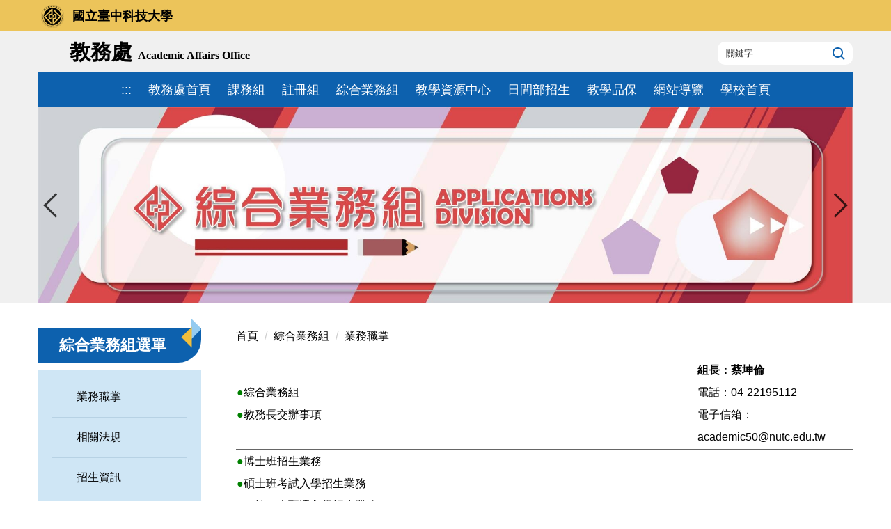

--- FILE ---
content_type: text/html; charset=UTF-8
request_url: https://aca.nutc.edu.tw/p/412-1015-3167.php?Lang=zh-tw
body_size: 6997
content:
<!DOCTYPE html>
<html lang="zh-Hant">
<head>


<meta http-equiv="Content-Type" content="text/html; charset=utf-8">
<meta http-equiv="X-UA-Compatible" content="IE=edge,chrome=1" />
<meta name="viewport" content="initial-scale=1.0, user-scalable=1, minimum-scale=1.0, maximum-scale=3.0">
<meta name="mobile-web-app-capable" content="yes">
<meta name="apple-mobile-web-app-status-bar-style" content="black">
<meta name="keywords" content="請填寫網站關鍵記事，用半角逗號(,)隔開" />
<meta name="description" content="請填寫網站簡述" />

<meta content="index,follow" name="robots">

<meta property="og:image"  content="/var/file/15/1015/msys_1015_3430693_97241.png" />

<title>業務職掌 </title>

<link rel="shortcut icon" href="/var/file/15/1015/msys_1015_3430693_97241.png" type="image/x-icon" />
<link rel="icon" href="/var/file/15/1015/msys_1015_3430693_97241.png" type="image/x-icon" />
<link rel="bookmark" href="/var/file/15/1015/msys_1015_3430693_97241.png" type="image/x-icon" />

<link rel="apple-touch-icon-precomposed" href="/var/file/15/1015/msys_1015_3430693_97241.png">
<link rel="apple-touch-icon" href="/var/file/15/1015/msys_1015_3430693_97241.png">

<link rel="stylesheet" href="/var/file/15/1015/mobilestyle/combine-zh-tw.css?t=f3abd14232" type="text/css" />
<script language="javascript"><!--
 var isHome = false 
 --></script>
<script language="javascript"><!--
 var isExpanMenu = false 
 --></script>
<script type="text/javascript" src="/var/file/js/m_20251210.js" ></script>
</head>
 
<body class="page_mobilecgmolist webfree webw3c">

<div class="wrap">



<div class="fpbgvideo"></div>
<div class="minner">

<div id="Dyn_head">
<div class="header">
	<div class="minner container">







	
<div class="selfhead">
		<div class="meditor">
	
      
      <div class="head container">
<div class="mlogo">
<h1><a alt="國立臺中科技大學 National Taichung University of Science and Technology" href="https://www.nutc.edu.tw"><span class="logoPic"><img src="/var/file/20/1020/img/2928/mlogo.png" title="國立臺中科技大學 National Taichung University of Science and Technology" />國立臺中科技大學</span> </a> <span class="sitename"> <a href="/?Lang=zh-tw" title="國立臺中科技大學教務處"> <span class="mlogoCn">教務處</span> <span class="mlogoEn">Academic Affairs Office</span> </a> </span></h1>
</div>

<div class="mycollapse"><button class="navbar-toggle" data-target=".nav-toggle" data-toggle="collapse" type="button"><span class="glyphicons show_lines">MENU</span></button>

<div class="navbar-collapse nav-toggle collapse" id="collapseExample2">
<div class="hdsearch">
<div id="headsearch" style="top: 60px;">&nbsp;</div>
</div>

<div class="mainmenu">
   






<div class="mnavbar mn-collapse">
	<button type="button" class="navbar-toggle" data-toggle="collapse" data-target=".nav-toggle" aria-expanded="false">
		<span class="glyphicons show_lines">Menu</span>
	</button>
	<div class="nav-toggle collapse navbar-collapse iosScrollToggle">
		<div class="hdmenu">
			<ul class="nav navbar-nav" id="ae557c59935fe34b55fdd99daac81ee80_MenuTop">
			
				<li   id="Hln_3294" ><a  href="/app/index.php" title="Click to go 教務處首頁">教務處首頁</a></li>
			
				<li   id="Hln_727" ><a  href="/p/412-1015-2083.php?Lang=zh-tw" title="Click to go 課務組">課務組</a></li>
			
				<li   id="Hln_728" ><a  href="/p/412-1015-1670.php?Lang=zh-tw" title="Click to go 註冊組">註冊組</a></li>
			
				<li   id="Hln_932" ><a  href="/p/412-1015-3156.php?Lang=zh-tw" title="Click to go 綜合業務組">綜合業務組</a></li>
			
				<li   id="Hln_942" ><a  href="/p/412-1015-1671.php?Lang=zh-tw" title="Click to go 教學資源中心">教學資源中心</a></li>
			
				<li   id="Hln_2666" ><a  href="https://admission.nutc.edu.tw/index.php" target="_blank"  rel="noopener noreferrer"  title="Click to go 日間部招生(另開新視窗)">日間部招生</a></li>
			
				<li   id="Hln_4334" ><a  href="/p/412-1015-10182.php" title="Click to go 教學品保">教學品保</a></li>
			
				<li   id="Hln_3030" ><a  href="/p/17-1015.php" title="Click to go 網站導覽">網站導覽</a></li>
			
				<li   id="Hln_2668" ><a  href="http://www.nutc.edu.tw/index.php" title="Click to go 學校首頁">學校首頁</a></li>
			
			
			</ul>
		</div>
	</div>
</div>

<script>
$(document).ready(function(){
	$(".mnavbar .navbar-toggle").click(function(){
		$(this).toggleClass("open");
		var ariaExpanded = $(this).attr('aria-expanded');
		$(this).attr('aria-expanded',ariaExpanded !== 'true');
	});
   $('.iosScrollToggle').on('shown.bs.collapse', function () {
		var togglePos = $(this).css('position');
      if(togglePos !== 'static'){
          ModalHelper.afterOpen();
      }

    });

    $('.iosScrollToggle').on('hide.bs.collapse', function () {
		var togglePos = $(this).css('position');
      if(togglePos !== 'static'){
			ModalHelper.beforeClose();
      }

    });
	
});
</script>




	
      
         
			</div>

<div class="topnav">
				
				



   

	

<script language="javascript">

	tabSwitch("ae557c59935fe34b55fdd99daac81ee80_MenuTop_");


</script>

         
         </div>
</div>
</div>
</div>

<div id="banner">&nbsp;</div>
<script>
    $(document).ready(function () {
        $.hajaxOpenUrl("/app/index.php?Action=mobileloadmod&Type=mobile_sz_mstr&Nbr=560", "#banner");
        $.hajaxOpenUrl("/app/index.php?Action=mobileloadmod&Type=mobileheadsch&Nbr=0", "#headsearch");
    });
    </script>
      
      
   
	</div>
</div>




	</div>
</div>
<script language="javascript">

	tabSwitch("ae557c59935fe34b55fdd99daac81ee80_MenuTop");



if(typeof(_LoginHln)=='undefined') var _LoginHln = new hashUtil();

if(typeof(_LogoutHln)=='undefined') var _LogoutHln = new hashUtil();

if(typeof(_HomeHln)=='undefined') var _HomeHln = new hashUtil();

if(typeof(_InternalHln)=='undefined') var _InternalHln = new hashUtil();


$(document).ready(function(){
   if(typeof(loginStat)=='undefined') {
   	if(popChkLogin()) loginStat="login";
   	else loginStat="logout";
	}
	dealHln(isHome,loginStat,$('div.hdmenu'));

	
	
		var html ="<li><a title=\"上方內容區\" accesskey=\"U\" href=\"#\" class=\"hd-accesskey\">:::</a></li>";
		var anchor = "1";
		var hlnCgId = "ae557c59935fe34b55fdd99daac81ee80_MenuTop_"+anchor;
		var headMenuId = "ae557c59935fe34b55fdd99daac81ee80_MenuTop";
		if($("#"+hlnCgId).length>0){
			$("#"+hlnCgId).prepend(html);	
		}else{
			if($("#"+headMenuId).length>0)
			$("#"+headMenuId).prepend(html);	
		}
	
});

var firstWidth = window.innerWidth;
function mobilehead_widthChangeCb() {
if((firstWidth>=767 && window.innerWidth<767) || (firstWidth<767 && window.innerWidth>=767))  location.reload();
if(window.innerWidth <767) {
setTimeout(()=>{
	var div = document.getElementsByClassName('mycollapse');
	if(div=='undefined' || div.length==0) div = document.getElementsByClassName('nav-toggle navbar-collapse iosScrollToggle');
   div = div[0];
   //var focusableElements = div.querySelectorAll('li>a[href], button, input[type="text"], select, textarea');
	if(typeof(div)!='undefined'){
   var focusableElements = div.querySelectorAll('a[href], button, input[type="text"], select, textarea');
	focusableElements[focusableElements.length-1].addEventListener('keydown', function(event) {
   	if (event.key === 'Tab') {
      	$(".hdmenu .dropdown").removeClass("open");
         var button= document.getElementsByClassName('navbar-toggle');
         button= button[0];
         button.click();
      }
	});
	}
},1000);
}else{
	var div = document.getElementsByClassName('mycollapse');
   if(div=='undefined' || div.length==0) div = document.getElementsByClassName('nav-toggle navbar-collapse iosScrollToggle');
   div = div[0];
	if(typeof(div)!='undefined'){
   var focusableElements = div.querySelectorAll('a[href]');
   focusableElements[focusableElements.length-1].addEventListener('keydown', function(event) {
      if (event.key === 'Tab') {
         $(".hdmenu .dropdown").removeClass("open");
      }
   });
	}
}
}
window.addEventListener('resize', mobilehead_widthChangeCb);
mobilehead_widthChangeCb();
</script>
<noscript>本功能需使用支援JavaScript之瀏覽器才能正常操作</noscript>
<!-- generated at Thu Jan 22 2026 10:43:50 --></div>

<main id="main-content">
<div class="main">
<div class="minner">

	
	
<div class="row col2 row_0">
	<div class="mrow container">
		
			
			
			
			
				
        		
         	
				<div class="col col_01">
					<div class="mcol">
					
						
						
						<div id="Dyn_1_1" class="M19013  ">


	<button class="btn btn-primary cgmenu-toggle collapsed" role="button" data-toggle="collapse" data-target=".a1b9065b42a89ed214a236c6a9ab78196_RandClass" aria-expanded="false" aria-controls="collapseExample">綜合業務組選單</button>

<div class="module module-cgmenu module-menu md_style2 a1b9065b42a89ed214a236c6a9ab78196_RandClass">
	<header class="mt ">
	 
	<h2 class="mt-title">綜合業務組選單</h2>
</header>

	<section class="mb">
		<ul class="cgmenu list-group dropmenu-right" id="a1b9065b42a89ed214a236c6a9ab78196_MenuTop">
		
				
			<li class="list-group-item dropdown" id="Menu_7606" >
				<a   title="業務職掌" class="" href="/p/412-1015-3167.php" >業務職掌
					
				</a>
					
			</li>
		
				
			<li class="list-group-item dropdown" id="Menu_7607" >
				<a   title="相關法規" class="" href="/p/412-1015-8459.php" >相關法規
					
				</a>
					
			</li>
		
				
			<li class="list-group-item dropdown" id="Menu_7609" >
				<a   title="招生資訊" class="" href="http://admission.nutc.edu.tw" >招生資訊
					
				</a>
					
			</li>
		
		</ul>
	</section>
</div>

<script language="javascript">

	tabSwitch("a1b9065b42a89ed214a236c6a9ab78196_MenuTop");	




if(typeof(_LoginHln)=='undefined') var _LoginHln = new hashUtil();

if(typeof(_LogoutHln)=='undefined') var _LogoutHln = new hashUtil();

if(typeof(_HomeHln)=='undefined') var _HomeHln = new hashUtil();

if(typeof(_InternalHln)=='undefined') var _InternalHln = new hashUtil();


$(document).ready(function(){
	if(typeof(loginStat)=='undefined') {
   	if(popChkLogin()) loginStat="login";
   	else loginStat="logout";
	}
	dealHln(isHome,loginStat,$("div.module-menu"));
});

$("ul.dropdown-menu").each(function(){
	if($(this).has("li").length == 0){
		$(this).parent().find("b.caret").remove();
		$(this).remove();
	}
});

</script>
</div>

					
					</div>
				</div> 
			 
		
			
			
			
			
				
        		
         	
				<div class="col col_02">
					<div class="mcol">
					
						
						
						<div id="Dyn_2_1" class="M3  ">

<div class="module module-path md_style4">
	<div class="minner">
		<section class="mb">
			<ol class="breadcrumb">
			
			
				
				
				<li><a href="/index.php">首頁</a></li>
				
				
			
				
				
				<li><a href="http://aca.nutc.edu.tw/p/412-1015-3156.php">綜合業務組</a></li>
				
				
			
				
				
				
            <li class="active"><a href="http://aca.nutc.edu.tw/p/412-1015-3167.php">業務職掌</a></li>
				
			
			</ol>
		</section>
	</div>
</div>

</div>

					
						
						
						<div id="Dyn_2_2" class="M4  ">


<div class="module module-cglist md_style4">
<div class="minner">
	<header class="mt mthide ">
	 
	
</header>

	
   
	<section class="mb">
		<div class="mcont">
			

         



<div class="mpgdetail">
	
		
 		
		
		
		
		
	
	
   <div class="meditor"><style type="text/css">table {
border-collapse: collapse;
width:100%;
}
tr {
  border-bottom: 1px solid #666666;
}
</style>
<table>
	<tbody>
		<tr>
			<td><span style="color: #008000">●</span>綜合業務組<br />
			<span style="color: #008000">●</span>教務長交辦事項</td>
			<td><strong>組長：蔡坤倫</strong><br />
			電話：04-22195112<br />
			電子信箱：<a href="mailto:academic50@nutc.edu.tw">academic50@nutc.edu.tw</a></td>
		</tr>
		<tr>
			<td><span style="color: #008000">●</span>博士班招生業務<br />
			<span style="color: #008000">●</span>碩士班考試入學招生業務<br />
			<span style="color: #008000">●</span>四技二專甄選入學招生業務<br />
			<span style="color: #008000">●</span>四技二專日間部聯合登記分發入學<br />
			<span style="color: #008000">●</span>年度招生業務收支(概、預、決)算編列填報<br />
			<span style="color: #008000">●</span>招生名額分配系統填報<br />
			<span style="color: #008000">●</span>招生資料統計暨調查回覆、彙整<br />
			<span style="color: #008000">●</span>教務處綜合業務組經費管控及網路請購作業之登錄<br />
			<span style="color: #008000">●</span>招生聯合會各項簡章代售作業<br />
			<span style="color: #008000">●</span>協辦四技二專統一入學測驗業務<br />
			<span style="color: #008000">●</span>協辦碩士在職專班招生業務<br />
			<span style="color: #008000">●</span>協辦四技、五專轉學招生業務<br />
			<span style="color: #008000">●</span>其他交辦事項</td>
			<td><strong>組員：馬玉珍</strong><br />
			電話：04-22195113<br />
			電子信箱：<a href="mailto:swtbb@nutc.edu.tw">swtbb@nutc.edu.tw</a></td>
		</tr>
		<tr>
			<td><span style="color: #008000">●</span>碩士班甄試入學招生業務<br />
			<span style="color: #008000">●</span>暑假(四技、五專)轉學招生業務<br />
			<span style="color: #008000">●</span>四技二專統一入學測驗業務<br />
			<span style="color: #008000">●</span>日間部招生網頁管理及疑義回覆<br />
			<span style="color: #008000">●</span>退伍軍人系統招生人數填報業務<br />
			<span style="color: #008000">●</span>學士後第二專長招生業務<br />
			<span style="color: #008000">●</span>教務處綜合業務組財產管理<br />
			<span style="color: #008000">●</span>協辦四技二專甄選入學招生業務<br />
			<span style="color: #008000">●</span>協辦各項工作報告彙整業務<br />
			<span style="color: #008000">●</span>其他交辦事項</td>
			<td><strong>契僱組員：劉曜慶</strong><br />
			電話：04-22195115<br />
			電子信箱：<a href="mailto:aching1989@nutc.edu.tw">aching1989@nutc.edu.tw</a></td>
		</tr>
		<tr>
			<td><span style="color: #008000">●</span>博士班招生業務<br />
			<span style="color: #008000">●</span>碩士在職專班招生業務<br />
			<span style="color: #008000">●</span>四技二專統一入學測驗業務 (前置作業-場地檢查)<br />
			<span style="color: #008000">●</span>產學攜手合作計畫(雙軌訓練旗艦)業務<br />
			<span style="color: #008000">●</span>四技技優入學招生業務<br />
			<span style="color: #008000">●</span>產業碩士專班招生業務<br />
			<span style="color: #008000">●</span>日間部各項簡章代售作業<br />
			<span style="color: #008000">●</span>工讀生管理<br />
			<span style="color: #008000">●</span>協辦校務基本資料庫招生人數填報業務<br />
			<span style="color: #008000">●</span>協辦二技日間部申請入學招生業務<br />
			<span style="color: #008000">●</span>協辦四技、五專轉學招生業務<br />
			<span style="color: #008000">●</span>協辦五專免試(含保送)及續招入學招生業務<br />
			<span style="color: #008000">●</span>協辦個人資料管理制度專案業務<br />
			<span style="color: #008000">●</span>其他交辦事項</td>
			<td>
			<p><strong>約用辦事員：張湘屏</strong><br />
			電話：04-22195117<br />
			電子信箱：<a href="">mistb@nutc.edu.tw</a></p>
			</td>
		</tr>
		<tr>
			<td><span style="color: #008000">●</span>四技申請入學招生業務<br />
			<span style="color: #008000">●</span>二技技優入學招生業務<br />
			<span style="color: #008000">●</span>二技日間部申請入學招生業務<br />
			<span style="color: #008000">●</span>寒假轉學招生業務<br />
			<span style="color: #008000">●</span>個人資料管理制度業務<br />
			<span style="color: #008000">●</span>資訊安全管理制度業務<br />
			<span style="color: #008000">●</span>協辦四技二專統一入學測驗業務<br />
			<span style="color: #008000">●</span>協辦工讀生管理<br />
			<span style="color: #008000">●</span>協辦五專免試(續招)入學招生業務<br />
			<span style="color: #008000">●</span>其他交辦事項</td>
			<td><strong>約僱幹事：蔡美華</strong><br />
			電話：04-22195116<br />
			電子信箱：<a href="mailto:elsa@nutc.edu.tw">elsa@nutc.edu.tw</a></td>
		</tr>
		<tr>
			<td>
			<p><span style="color: #008000">●</span>碩士班考試入學招生業務<br />
			<span style="color: #008000">●</span>四技二專統一入學測驗業務(前置作業-場地檢查)<br />
			<span style="color: #008000">●</span>四技二專特殊選才招生業務<br />
			<span style="color: #008000">●</span>五專免試(含保送)及續招入學招生業務<br />
			<span style="color: #008000">●</span>二技日間部申請入學遞補業務<br />
			<span style="color: #008000">●</span>體優生入學業務(含單招)<br />
			<span style="color: #008000">●</span>學士後專班招生業務<br />
			<span style="color: #008000">●</span>校務基本資料庫招生人數填報業務<br />
			<span style="color: #008000">●</span>繁星計畫招生業務<br />
			<span style="color: #008000">●</span>身心障礙學生升學大專校院甄試入學業務<br />
			<span style="color: #008000">●</span>各項工作報告彙整業務<br />
			<span style="color: #008000">●</span>其他交辦事項</p>
			</td>
			<td>
			<p><strong>約用辦事員：賴幸蓉</strong><br />
			電話：04-22195119<br />
			電子信箱：<a href="http://amylai@nutc.edu.tw" title="1">amylai@nutc.edu.tw</a></p>
			</td>
		</tr>
		<tr>
			<td>
			<p><span style="color: #008000">●</span>高教深耕計畫(附錄1-公立學校提升經濟或文化不利學生入學機會)規劃、執行、經費核銷及成果彙整等相關業務<br />
			<span style="color: #008000">●</span>四技二專甄選入學第二階段甄試經濟不利考生協助<br />
			<span style="color: #008000">●</span>經濟不利學生參加四技二專甄選入學第二階段甄試補助<br />
			<span style="color: #008000">●</span>彙整本校招收經濟及文化不利學生招生情形<br />
			<span style="color: #008000">●</span>其他交辦事項</p>
			</td>
			<td><strong>計畫專任助理：</strong><br />
			電話：04-22195108<br />
			電子信箱：<a href="mailto:pj0021@nutc.edu.tw">@</a><a href="mailto:pj0081@nutc.edu.tw">nutc.edu.tw</a></td>
		</tr>
		<tr>
			<td><span style="color: #008000">●</span>執行「技專校院設立選才專案辦公室計畫」相關業務<br />
			<span style="color: #008000">●</span>撰寫技專校院設立選才專案辦公室計畫及報告<br />
			<span style="color: #008000">●</span>收集並整理國內外招生策略文獻與資訊<br />
			<span style="color: #008000">●</span>處理各項招生資料之統計分析<br />
			<span style="color: #008000">●</span>依高中學生學習歷程架構，加強本校學習資料庫<br />
			<span style="color: #008000">●</span>建立及維護技專校院設立選才專案辦公室網站<br />
			<span style="color: #008000">●</span>協辦校務基本資料庫招生人數填報業務<br />
			<span style="color: #008000">●</span>其他交辦事項</td>
			<td><strong>計畫專任助理：邱雍翔</strong><br />
			電話：04-22195633<br />
			電子信箱：<a href="mailto:pj0021@nutc.edu.tw">pj0247@nutc.edu.tw</a></td>
		</tr>
		<tr>
			<td><span style="color: #008000">●</span>執行「技專校院設立選才專案辦公室計畫」相關業務<br />
			<span style="color: #008000">●</span>撰寫技專校院設立選才專案辦公室及報告<br />
			<span style="color: #008000">●</span>收集並整理國內外招生策略文獻與資訊<br />
			<span style="color: #008000">●</span>處理各項招生資料之統計分析<br />
			<span style="color: #008000">●</span>維護技專校院設立選才專案辦公室網站<br />
			<span style="color: #008000">●</span>日間部四技招生宣導及蒞校參訪<br />
			<span style="color: #008000">●</span>協辦校務基本資料庫招生人數填報業務<br />
			<span style="color: #008000">●</span>其他交辦事項</td>
			<td><strong>計畫專任助理：馮筱翔</strong><br />
			電話：04-22195634<br />
			電子信箱：<a href="mailto:pj0249@nutc.edu.tw" title=" ">pj0249@nutc.edu.tw</a></td>
		</tr>
	</tbody>
</table>
</div>
	
	
	
</div>





		</div>
	</section>
   
</div>
</div>







</div>

					
					</div>
				</div> 
			 
		
			
			
			
			 
		
	</div>
</div>
	

</div>
</div>
</main>



<div id="Dyn_footer">
<div class="footer">
<div class="minner container">







<div class="copyright">
<div class="meditor">
	<p>三民校區地址&nbsp;：404336 台中市北區三民路三段129號&nbsp;位置&nbsp;：中正大樓2F, 中正大樓3F｜<br />
民生校區地址 ：403027 台中市西區三民路一段193號&emsp;&emsp;&emsp;&emsp;&emsp;&emsp;&emsp;&emsp;&emsp;&emsp;&emsp;&emsp; &emsp;&emsp;｜<br />
註冊組 ： (04)22195130｜課務組 ：(04)22195120｜綜合業務組 ：(04)22195114｜教學資源中心 ：(04)22195141<br />
上班時間 ：每週一至週五8:00-12:00；13:00-17:00(例假日除外；彈性上班時間8:00-8:30、17:00-17:30)<br />
<a alt="資訊安全及隱私權政策" href="http://rpage.nutc.edu.tw/p/412-1000-1506.php" title="資訊安全及隱私權政策"><span style="color:#ffffff;">資訊安全及隱私權政策</span></a><span style="color:#ffffff;">｜</span><a href="https://aca.nutc.edu.tw/p/412-1015-12456.php" title="網站資料開放宣告"><span style="color:#ffffff;">網站資料開放宣告</span></a><a alt="資訊安全及隱私權政策" href="http://rpage.nutc.edu.tw/p/412-1000-1506.php" title="資訊安全及隱私權政策"><span style="color:#ffffff;"></span></a></p>

	
</div>
</div>


	<button class="toTop" role="button" title="回到頂部">
    	<span>回到頂部</span>
	</button>
<script>
	// 返回頂部
	$(document).ready(function(){
	    gotop();
	}); 
	$(window).scroll(function(){
	    gotop();
	});
	$('.toTop').click(function(){
	    $('html, body, .wrap').animate({scrollTop: '0px'}, 200);
		 $(".focusable").focus();
	});
	function gotop(){
	    var  winH = $(window).height();
	    var  scroll = $(window).scrollTop();
	    if(scroll > 100 ){
	        $('.toTop').show();
	    }
	    else {
	        $('.toTop').hide();
	    }
	}
	</script>




</div>
</div>
<!-- generated at Thu Jan 22 2026 10:08:40 --></div>


</div>
</div>
<div class="fpbgvideo"></div>




<div id="_pop_login" class="mpopdiv">
<script>$(document).ready(function() {$.hajaxOpenUrl('/app/index.php?Action=mobileloadmod&Type=mobilepoplogin&Nbr=0','#_pop_login','',function(){menuDropAct();});})</script>
</div>




<div id="_pop_tips" class="mtips">
	<div class="mbox">
	</div>
</div>
<div id="_pop_dialog" class="mdialog">
	<div class="minner">
		<div class="mcont">
		</div>
		<footer class="mdialog-foot">
        	<button type="submit" class="mbtn mbtn-s">OK</button>
        	<button type="submit" class="mbtn mbtn-c">Cancel</button>
		</footer>
	</div>
</div>

<div class="pswp" tabindex="-1" role="dialog" aria-hidden="true">
	<!-- Background of PhotoSwipe. 
	It's a separate element, as animating opacity is faster than rgba(). -->
	<div class="pswp__bg"></div>
		<!-- Slides wrapper with overflow:hidden. -->
		<div class="pswp__scroll-wrap">
		<!-- Container that holds slides. PhotoSwipe keeps only 3 slides in DOM to save memory. -->
		<!-- don't modify these 3 pswp__item elements, data is added later on. -->
		<div class="pswp__container">
			 <div class="pswp__item"></div>
			 <div class="pswp__item"></div>
			 <div class="pswp__item"></div>
		</div>
		<!-- Default (PhotoSwipeUI_Default) interface on top of sliding area. Can be changed. -->
		<div class="pswp__ui pswp__ui--hidden">
			<div class="pswp__top-bar">
				<!--  Controls are self-explanatory. Order can be changed. -->
					<div class="pswp__counter"></div>
					<button class="pswp__button pswp__button--close" title="Close (Esc)">Close (Esc)</button>
					<button class="pswp__button pswp__button--share" title="Share">Share</button>
					<button class="pswp__button pswp__button--fs" title="Toggle fullscreen">Toggle fullscreen</button>
					<button class="pswp__button pswp__button--zoom" title="Zoom in/out">Zoom in/out</button>
				  <!-- Preloader demo https://codepen.io/dimsemenov/pen/yyBWoR -->
				  <!-- element will get class pswp__preloader-active when preloader is running -->
				  <div class="pswp__preloader">
						<div class="pswp__preloader__icn">
						  <div class="pswp__preloader__cut">
							 <div class="pswp__preloader__donut"></div>
						  </div>
						</div>
				  </div>
			 </div>
			 <div class="pswp__share-modal pswp__share-modal--hidden pswp__single-tap">
				  <div class="pswp__share-tooltip"></div> 
			 </div>
			 <button class="pswp__button pswp__button--arrow--left" title="Previous (arrow left)">Previous (arrow left)</button>
			 <button class="pswp__button pswp__button--arrow--right" title="Next (arrow right)">Next (arrow right)</button>
			 <div class="pswp__caption">
				  <div class="pswp__caption__center"></div>
			 </div>
	</div>
</div>
</div>



<!--<script>NProgress.done();</script>-->
<script>
function popChkLogin(){
	if(typeof(loginStat)=='undefined') {
   	var chkstat=0;
      var chkUrl='/app/index.php?Action=mobilelogin';
      var chkData = {Op:'chklogin'};
      var chkObj=$.hajaxReturn(chkUrl,chkData);
   	chkstat=chkObj.stat;
		if(chkstat) {
			loginStat="login"; 
			return true;
		}else {
			loginStat="logout"; 
			return false;
		}	
	}else {
		if(loginStat=="login") return true;
		else return false;
	}
}

$(document).ready(function(){
   $('head').append("<style>@media (min-width: 481px) {.row_0 .col_01 { width: 20%;}.row_0 .col_02 { width: 80%;}.row_0 .col_03 { width: 0%;}}</style>");
});

</script>
<!-- generated at Mon Feb 02 2026 15:43:16 --></body></html>


--- FILE ---
content_type: text/html; charset=UTF-8
request_url: https://aca.nutc.edu.tw/app/index.php?Action=mobileloadmod&Type=mobile_sz_mstr&Nbr=560
body_size: 804
content:



<div class="module module-adv md_style99">
	<div class="mouter">
	<header class="mt mthide ">
	 
	
</header>

	<section class="mb">
		<div class="minner">
		<div class="banner mads-li mcarousel owl-carousel __112___listAds">

		

			
			<figure class="figBS">
			
					<a href="/app/index.php?Plugin=mobile&Action=mobileads&ad=3066" title="Click to go 綜務組(紅)">
					
						<img class="img-responsive madv-img madv-img-large-nosmall" src="/var/file/15/1015/randimg/mobileadv_3066_1585663_92145.jpg" alt="Link to 綜務組(紅)"/>
						
					
					
					</a>
					<div class="bn-txt bn-bottom"></div>
			 
			
			</figure>
		

			
			<figure class="figBS">
			
					<a href="/app/index.php?Plugin=mobile&Action=mobileads&ad=3067" title="Click to go 綜務組(紫)">
					
						<img class="img-responsive madv-img madv-img-large-nosmall" src="/var/file/15/1015/randimg/mobileadv_3067_5223193_92211.jpg" alt="Link to 綜務組(紫)"/>
						
					
					
					</a>
					<div class="bn-txt bn-bottom"></div>
			 
			
			</figure>
		

			
			<figure class="figBS">
			
					<a href="/app/index.php?Plugin=mobile&Action=mobileads&ad=3068" title="Click to go 綜務組(綠)">
					
						<img class="img-responsive madv-img madv-img-large-nosmall" src="/var/file/15/1015/randimg/mobileadv_3068_2979289_92233.jpg" alt="Link to 綜務組(綠)"/>
						
					
					
					</a>
					<div class="bn-txt bn-bottom"></div>
			 
			
			</figure>
		

			
			<figure class="figBS">
			
					<a href="/app/index.php?Plugin=mobile&Action=mobileads&ad=3069" title="Click to go 綜務組(橘)">
					
						<img class="img-responsive madv-img madv-img-large-nosmall" src="/var/file/15/1015/randimg/mobileadv_3069_9953311_92265.jpg" alt="Link to 綜務組(橘)"/>
						
					
					
					</a>
					<div class="bn-txt bn-bottom"></div>
			 
			
			</figure>
		

			
			<figure class="figBS">
			
					<a href="/app/index.php?Plugin=mobile&Action=mobileads&ad=3070" title="Click to go 綜務組(藍)">
					
						<img class="img-responsive madv-img madv-img-large-nosmall" src="/var/file/15/1015/randimg/mobileadv_3070_4945665_92281.jpg" alt="Link to 綜務組(藍)"/>
						
					
					
					</a>
					<div class="bn-txt bn-bottom"></div>
			 
			
			</figure>
		
		</div>
		</div>
	</section>
	</div>
</div>
<script type="text/javascript" defer>
/*
$('div.mads-li').each(function(){
   $(this).owlCarousel({
   items:1,
   loop:true,
   dots: true,
   autoHeight:true,
   autoplay:true,
   autoplayTimeout: 2000,
   autoplayHoverPause:true
  });
});
*/
$(document).ready(function() {
	var owlConfig = {
		items:1,
		loop:true,
		dots: true,
		nav:true,
		autoplay:true,  
		
		animateOut:'fadeOut',
		
		autoplayTimeout: 2000,
		autoplayHoverPause:true
	};
	var IE = isIE();
	if(!IE || IE=='edge'){
		

	}
	var adsowl = $('.__112___listAds').owlCarousel(owlConfig);
tabCarousel(adsowl,'.__112___listAds','往左移動','往右移動',"綜務組(紅)~@~@~@綜務組(紫)~@~@~@綜務組(綠)~@~@~@綜務組(橘)~@~@~@綜務組(藍)~@~@~@",'',1);
});
</script>








--- FILE ---
content_type: text/html; charset=UTF-8
request_url: https://aca.nutc.edu.tw/app/index.php?Action=mobileloadmod&Type=mobileheadsch&Nbr=0
body_size: 509
content:
<script type="text/javascript">
$(document).ready(function(){
	$("#aeaf3b4856d28b2f8dafb4a5fa681785f_searchbtn").blur(function(){
		$(".hdsearch .sch-toggle").click();
	});
});

function chkHeadSchToken_aeaf3b4856d28b2f8dafb4a5fa681785f(){
   document.HeadSearchForm_aeaf3b4856d28b2f8dafb4a5fa681785f.submit();
}
</script>
<form class="navbar-form" role="search" name="HeadSearchForm_aeaf3b4856d28b2f8dafb4a5fa681785f" onsubmit='chkHeadSchToken_aeaf3b4856d28b2f8dafb4a5fa681785f(); return false;' method="post" action="/app/index.php?Action=mobileptsearch">
	<div class="input-group">
		<input type="text" name="SchKey" title="關鍵字" class="form-control" placeholder="關鍵字" aria-expanded="true" />
		<span class="input-group-btn">
			<button type="button" id="aeaf3b4856d28b2f8dafb4a5fa681785f_searchbtn" class="btn btn-default" onclick='chkHeadSchToken_aeaf3b4856d28b2f8dafb4a5fa681785f()'>搜尋</button>
		</span>
	</div>
	<input type="hidden" name="verify_code" value="5378">
   <input type="hidden" name="verify_hdcode" value="Zwczvm4azcsxqT%2B57a84qx00y1%2FXUrA87o1djfruqfyzIIzgCZUTfMS954bxGW3G">
</form>
